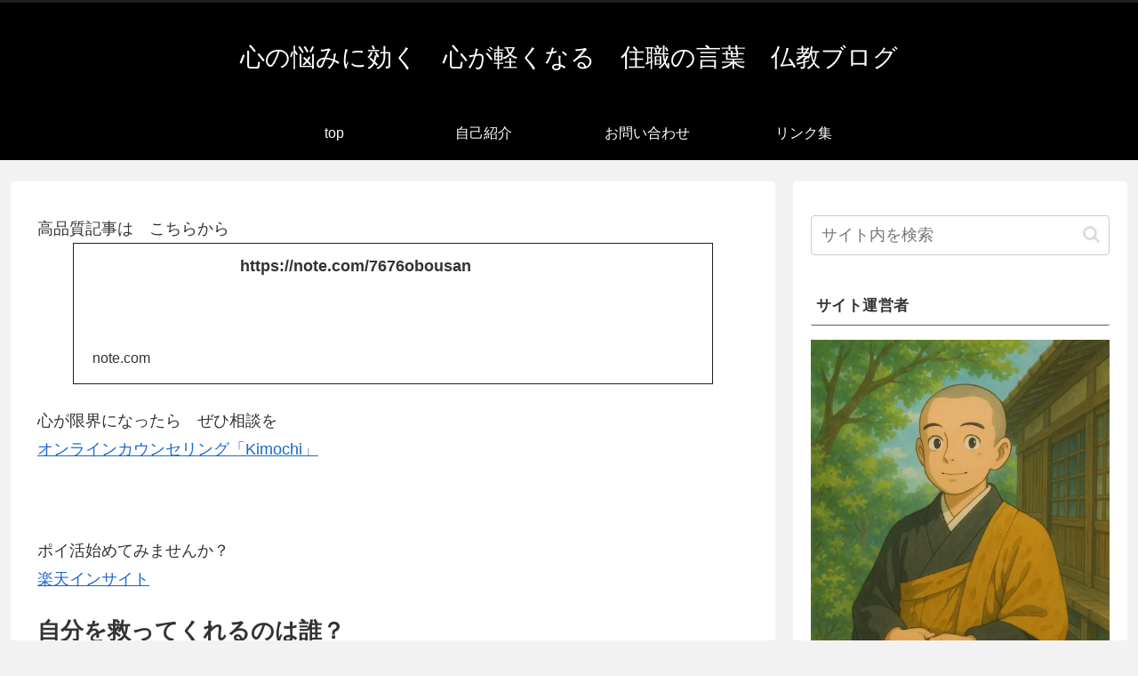

--- FILE ---
content_type: text/html; charset=utf-8
request_url: https://www.google.com/recaptcha/api2/aframe
body_size: 270
content:
<!DOCTYPE HTML><html><head><meta http-equiv="content-type" content="text/html; charset=UTF-8"></head><body><script nonce="y-XKkXI-D8IPJjt6_BxnHw">/** Anti-fraud and anti-abuse applications only. See google.com/recaptcha */ try{var clients={'sodar':'https://pagead2.googlesyndication.com/pagead/sodar?'};window.addEventListener("message",function(a){try{if(a.source===window.parent){var b=JSON.parse(a.data);var c=clients[b['id']];if(c){var d=document.createElement('img');d.src=c+b['params']+'&rc='+(localStorage.getItem("rc::a")?sessionStorage.getItem("rc::b"):"");window.document.body.appendChild(d);sessionStorage.setItem("rc::e",parseInt(sessionStorage.getItem("rc::e")||0)+1);localStorage.setItem("rc::h",'1766604699752');}}}catch(b){}});window.parent.postMessage("_grecaptcha_ready", "*");}catch(b){}</script></body></html>